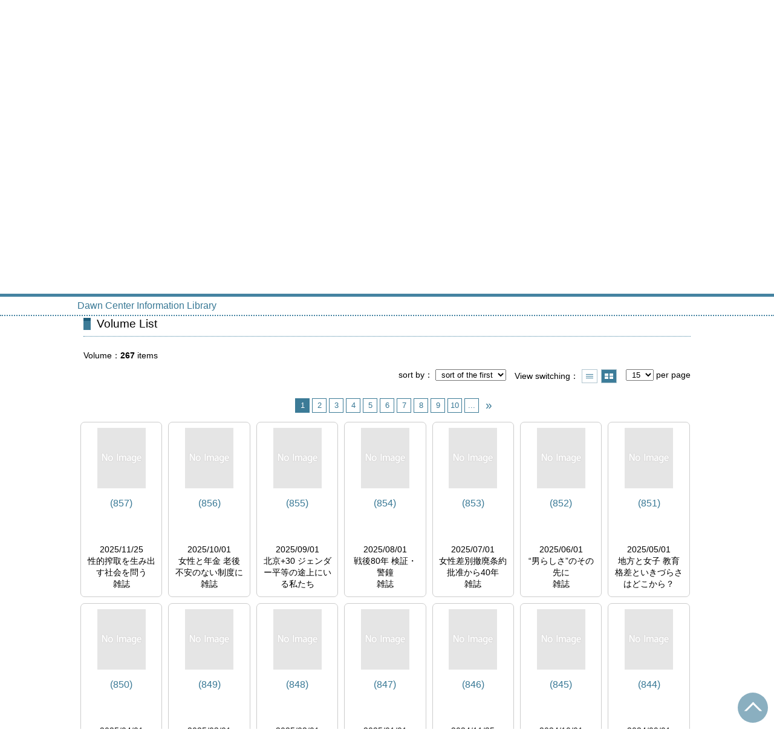

--- FILE ---
content_type: text/html; charset=UTF-8
request_url: https://opac.dawncenter.jp/opac4/opac/Index_search/vlist?idxc=W&lang=english&tmtl=4&jcode=WE000715&idx=2&vsw=1&vw=1&rfs=list
body_size: 31851
content:
<!DOCTYPE html>
<html lang="en">
<head prefix="og: https://ogp.me/ns#">
<meta charset="utf-8">
<title>Volume List Dawn Center Information Library</title>
<meta name="description" content="Dawn Center Information Library OPAC">
<meta name="keywords" content="Dawn Center Information Library,OPAC">
<meta name="robots" content="INDEX,FOLLOW">
<meta name="version" content="2012.1.20">
<meta http-equiv="X-UA-Compatible" content="IE=Edge">
<meta name="viewport" content="width=device-width,initial-scale=1.0">
<meta property="og:url" content="https://opac.dawncenter.jp/opac4/opac/Index_search/vlist?idxc=W&lang=english&tmtl=4&jcode=WE000715&idx=2&vsw=1&rfs=list">
<meta property="og:type" content="article">
<meta property="og:title" content="We learn  ウィラーン 女性と学習・次世代育成情報誌">
<meta property="og:site_name" content="Volume List Dawn Center Information Library">
<meta property="og:image" content="https://opac.dawncenter.jp/opac4/common/images/ogp-image.jpg">
<meta property="og:description" content="Dawn Center Information Library OPAC">
<link rel="icon" type="image/vnd.microsoft.icon" href="https://opac.dawncenter.jp/opac4/common/images/op4-favicon.ico">
<link href="https://opac.dawncenter.jp/opac4/common/styles/style.min.css?v=20250814" rel="stylesheet" type="text/css" />
<link href="https://opac.dawncenter.jp/opac4/opac/Index_search/vlist/list_css?tmtl=4" rel="stylesheet" type="text/css" />
<link href="https://opac.dawncenter.jp/opac4/unique/styles/0001/style.css?v=20250818" rel="stylesheet" type="text/css" />
<script type="text/javascript" src="https://opac.dawncenter.jp/opac4/common/js/opac4.min.js?v=20250814" charset="utf-8"></script>
<script type="text/javascript" src="https://opac.dawncenter.jp/opac4/opac/Index_search/vlist/list_js?idxc=W&lang=english&tmtl=4&jcode=WE000715&idx=2&vsw=1&rfs=list" charset="utf-8"></script>
<script type="text/javascript">
$(document).ready( function(){
$.opac4pageJump("#search-list");
$.jhkMiniHeaderShow(false);
$('#container').removeClass('scrolling');
if(typeof URL == 'function'){
	var url = new URL(window.location.href);
	url.searchParams.delete('rfs');
	history.replaceState('', '', url.href);
}
$("#search-list").focus();
});
</script>
</head>
<body id="pageVolumeList" class="styleBook styleList">
<div id="container" class="english scrolling">
<header id="header" class="clearfix">
<div class="main-box">
<div id="library-title"><a href="https://opac.dawncenter.jp/opac4/opac/Top">Dawn Center Information Library</a></div><nav id="top-of-page" aria-label="Function Menu">
<ul class="link">
<li class="first login">
<div><a href="https://opac.dawncenter.jp/opac4/opac/Index_search/vlist/login?idxc=W&lang=english&tmtl=4&jcode=WE000715&idx=2&vsw=1&rfs=list">Login</a></div>
</li>
<li class="languages"><a href="https://opac.dawncenter.jp/opac4/opac/Index_search/vlist?idxc=W&amp;lang=japanese&amp;tmtl=4&amp;jcode=WE000715&amp;idx=2&amp;vsw=1&amp;rfs=list" class="button-link">日本語</a></li>
</ul>
</nav>
</div>
<nav id="menu" aria-label="Global Menu">
<ul>
<li class="menu100"><a href="https://www.dawncenter.jp/" target="_blank">DawnCenter HP</a></li>
<li class="menu2"><a href="https://opac.dawncenter.jp/opac4/opac/Newly_arrived" >Newly Arrived</a></li>
<li class="menu3"><a href="https://opac.dawncenter.jp/opac4/opac/Advanced_search" >Material Search</a></li>
<li class="menu4"><a href="https://opac.dawncenter.jp/opac4/opac/Index_search" ><em>Periodical List</em></a></li>
<li class="menu100"><a href="https://www.dawncenter.jp/libsrch/#guidance" target="_blank">Guidance</a></li>
<li class="menu100"><a href="https://www.dawncenter.jp/thema/tenjitosho.php" target="_blank">Book</a></li>
<li class="menu100"><a href="https://www.dawncenter.jp/wifent/" target="_blank">Link</a></li>
<li class="sitemap"><a href="https://opac.dawncenter.jp/opac4/opac/Information/all_features">all features≫</a></li>
</ul>
<p class="sp-menu sp-open-menu"><span><a class="nextmark" href="javascript:void(0)" aria-controls="menu">Show All</a></span></p>
<p class="sp-menu sp-close-menu"><span><a class="premark" href="javascript:void(0)" aria-controls="menu">Close</a></span></p>
</nav>
<hr>
</header>
<div id="mini-header" class="clearfix" aria-hidden="true">
<div class="main-box">
<div class="mini-library-title"><a href="https://opac.dawncenter.jp/opac4/opac/Top">Dawn Center Information Library</a></div>
</div>
<hr>
</div><main id="contents" class="clearfix material-4">
<div class="main-box">
<section class="result">
<h1 tabindex=-1 class="headmark" id="headline">Volume List</h1>
<div class="detail">
<nav class="page-move upper" aria-label="Move page">
<a href="https://opac.dawncenter.jp/opac4/opac/Index_search?idxc=W&lang=english&tmtl=4&idx=2&rfs=list" class="page-back premark">Back to Periodical List</a></nav>
<div class="page-menu">
<div class="page-download">
<a href="javascript:void(0)" id="text-download" class="text-download button-link" role="button">Save in text</a>
<a class="page-url button-link" href="javascript:void(0)" aria-label="Copy Title and URL to clipboard" role="button" data-clipboard-text="We learn  ウィラーン 女性と学習・次世代育成情報誌 https://opac.dawncenter.jp/opac4/opac/Volume_list?jcode=WE000715">Copy Title and URL</a>
<span class="page-url copied hide" data-error="Copy to clipboard failed">Copied</span>
</div>
</div>
<section>
<h2 class="hideheading">Title information</h2>
<section class="outline">
<h3 class="hideheading">Outline</h3>
<table role="presentation">
<tr>
<td class="outline-body">
<div class="series">
</div>
<div class="title">
<div class="item-data item-id-title">We learn  ウィラーン</div>
</div>
<div class="subTitle">
<div class="item-data item-id-sub-title">女性と学習・次世代育成情報誌</div>
</div>
<div class="author">
<div class="item-data item-id-author-1">日本女性学習財団 編</div>
</div>
<div class="publisher">
<div class="item-data item-id-publisher">日本女性学習財団</div>
</div>
<div class="date">
</div>
<div class="isbn">
</div>
</td>
</tr>
</table>
</section><section>
<h3 class="hideheading">Detail</h3>
<div class="switch-show closed init"><a href="javascript:void(0)" aria-controls="book-detail">Open the detail</a></div>
<div class="switch-show opened "><a href="javascript:void(0)" aria-controls="book-detail">Close the detail</a></div>
<div class="ext" id="book-detail">
<div class="book">
<table>
<tr class="top-row">
<th>Reserve Code 3</th>
<td class="item-id-reserve-code-3"><div class="codemaster"><span class="codemaster-code">01</span><span class="reader-support-nbsp">&nbsp;</span><span class="codemaster-name">女性問題関連雑誌</span></div></td>
</tr>
<tr class="bottom-row">
<th>Frequency</th>
<td class="item-id-frequency"><div class="codemaster"><span class="codemaster-code">9</span></div></td>
</tr>
</table>
</div>
</div>
</section>
</section>
</div>
<section class="thumbnail no-image">
<h2 class="headmark2" id="search-list" tabindex=-1>Volume List</h2>
<div class="count"><span class="label">Volume</span><em>267</em>&nbsp;items</div><div class="tab-box">
<div class="tab-header-over">
<div class="right">
<div class="sort">
<label for="sort-items" class="label">sort by</label>
<select name="sort-items" id="sort-items"  title="Show sorted list when it is selected.">
<option value="0" selected="selected">sort of the first</option>
<option value="1">Newest</option>
<option value="2">Oldest</option>
<option value="3">Vol. No. asc.</option>
<option value="4">Vol. No. desc.</option>
</select></div>
<div class="display">
<span class="label">View switching</span>
<div class="display-opt list-style" title="Show list"><a href="https://opac.dawncenter.jp/opac4/opac/Index_search/vlist?idxc=W&lang=english&tmtl=4&jcode=WE000715&idx=2&vsw=1&rfs=list&vw=0">Show list</a></div>
<div class="display-opt thumbnail-style on" title="Show thumbnail"><em>Show thumbnail</em></div>
</div>
<div class="per-page">
<select id="per-page-items" title="Show list changing per-page count when it is selected">
<option value="https://opac.dawncenter.jp/opac4/opac/Index_search/vlist?idxc=W&lang=english&tmtl=4&jcode=WE000715&idx=2&vsw=1&rfs=list&ppg=15" selected="selected">15</option>
<option value="https://opac.dawncenter.jp/opac4/opac/Index_search/vlist?idxc=W&lang=english&tmtl=4&jcode=WE000715&idx=2&vsw=1&rfs=list&ppg=20">20</option>
<option value="https://opac.dawncenter.jp/opac4/opac/Index_search/vlist?idxc=W&lang=english&tmtl=4&jcode=WE000715&idx=2&vsw=1&rfs=list&ppg=30">30</option>
<option value="https://opac.dawncenter.jp/opac4/opac/Index_search/vlist?idxc=W&lang=english&tmtl=4&jcode=WE000715&idx=2&vsw=1&rfs=list&ppg=50">50</option>
</select>
<span class="label">per page</span>
</div>
</div>
</div>
<div class="tab-header-under">
<nav class="page-move upper" aria-label="Move page">
<span class="prev-next-page blank"></span>
<em class="current-page">1<span class="total-page">&nbsp;/&nbsp;18</span></em>
<a href="https://opac.dawncenter.jp/opac4/opac/Index_search/vlist?idxc=W&lang=english&tmtl=4&jcode=WE000715&idx=2&vsw=1&rfs=list&vidx=15" class="page-link">2</a>
<a href="https://opac.dawncenter.jp/opac4/opac/Index_search/vlist?idxc=W&lang=english&tmtl=4&jcode=WE000715&idx=2&vsw=1&rfs=list&vidx=30" class="page-link">3</a>
<a href="https://opac.dawncenter.jp/opac4/opac/Index_search/vlist?idxc=W&lang=english&tmtl=4&jcode=WE000715&idx=2&vsw=1&rfs=list&vidx=45" class="page-link">4</a>
<a href="https://opac.dawncenter.jp/opac4/opac/Index_search/vlist?idxc=W&lang=english&tmtl=4&jcode=WE000715&idx=2&vsw=1&rfs=list&vidx=60" class="page-link">5</a>
<a href="https://opac.dawncenter.jp/opac4/opac/Index_search/vlist?idxc=W&lang=english&tmtl=4&jcode=WE000715&idx=2&vsw=1&rfs=list&vidx=75" class="page-link">6</a>
<a href="https://opac.dawncenter.jp/opac4/opac/Index_search/vlist?idxc=W&lang=english&tmtl=4&jcode=WE000715&idx=2&vsw=1&rfs=list&vidx=90" class="page-link">7</a>
<a href="https://opac.dawncenter.jp/opac4/opac/Index_search/vlist?idxc=W&lang=english&tmtl=4&jcode=WE000715&idx=2&vsw=1&rfs=list&vidx=105" class="page-link">8</a>
<a href="https://opac.dawncenter.jp/opac4/opac/Index_search/vlist?idxc=W&lang=english&tmtl=4&jcode=WE000715&idx=2&vsw=1&rfs=list&vidx=120" class="page-link">9</a>
<a href="https://opac.dawncenter.jp/opac4/opac/Index_search/vlist?idxc=W&lang=english&tmtl=4&jcode=WE000715&idx=2&vsw=1&rfs=list&vidx=135" class="page-link">10</a>
<a href="https://opac.dawncenter.jp/opac4/opac/Index_search/vlist?idxc=W&lang=english&tmtl=4&jcode=WE000715&idx=2&vsw=1&rfs=list&vidx=150" class="page-link">...</a>
<a href="https://opac.dawncenter.jp/opac4/opac/Index_search/vlist?idxc=W&lang=english&tmtl=4&jcode=WE000715&idx=2&vsw=1&rfs=list&vidx=15" class="page-link prev-next-page nextmark"><span class="reader">Next page</span></a>
</nav>
</div>
<div id="result-list" class="list-box">
<div class="book list-head" aria-hidden="true">
<div class="top">
<div class="upper column">&nbsp;</div>
<div class="lower column">&nbsp;</div>
</div>
<div class="second">
<div class="basic">
<div class="col1 column">
Volume - Vol. No.</div>
</div>
<div class="values">
<div class="col2 column">
Volume - Years of Serial</div>
<div class="col3 column">
Volume - Pub. Date</div>
<div class="col4 column">
Volume - Feature Article</div>
<div class="col5 column">
Volume - Shelf Code</div>
</div>
</div>
</div>
<ul class="list-contents">
<li id="book-241577" class="book odd">
<div class="top">
<div class="no">1</div>
</div>
<div class="second">
<div class="basic">
<div class="col1 column">
<span class="reader item-name">Volume - Vol. No.</span><h3 class="item-data  item-id-v-vol-no">
<a href="https://opac.dawncenter.jp/opac4/opac/Index_search/hlist?idxc=W&lang=english&tmtl=4&jcode=WE000715&idx=2&vsw=1&rgtn=300026123&vidx=0">(857)</a></h3></div>
</div>
<div class="values">
<div class="col2 column">
&nbsp;</div>
<div class="col3 column">
<span class="reader item-name">Volume - Pub. Date</span>
<div class="item-data  item-id-v-pub-date">2025/11/25</div>
</div>
<div class="col4 column">
<span class="reader item-name">Volume - Feature Article</span>
<div class="item-data  item-id-v-feature-article">性的搾取を生み出す社会を問う</div>
</div>
<div class="col5 column">
<span class="reader item-name">Volume - Shelf Code</span>
<div class="item-data codemaster  item-id-v-shelf-code"><span class="codemaster-name">雑誌</span></div>
</div>
</div>
<div class="action status loading" aria-live="off"></div>
</div>
</li>
<li id="book-241338" class="book even">
<div class="top">
<div class="no">2</div>
</div>
<div class="second">
<div class="basic">
<div class="col1 column">
<span class="reader item-name">Volume - Vol. No.</span><h3 class="item-data  item-id-v-vol-no">
<a href="https://opac.dawncenter.jp/opac4/opac/Index_search/hlist?idxc=W&lang=english&tmtl=4&jcode=WE000715&idx=2&vsw=1&rgtn=300026096&vidx=1">(856)</a></h3></div>
</div>
<div class="values">
<div class="col2 column">
&nbsp;</div>
<div class="col3 column">
<span class="reader item-name">Volume - Pub. Date</span>
<div class="item-data  item-id-v-pub-date">2025/10/01</div>
</div>
<div class="col4 column">
<span class="reader item-name">Volume - Feature Article</span>
<div class="item-data  item-id-v-feature-article">女性と年金 老後不安のない制度に</div>
</div>
<div class="col5 column">
<span class="reader item-name">Volume - Shelf Code</span>
<div class="item-data codemaster  item-id-v-shelf-code"><span class="codemaster-name">雑誌</span></div>
</div>
</div>
<div class="action status loading" aria-live="off"></div>
</div>
</li>
<li id="book-241217" class="book odd">
<div class="top">
<div class="no">3</div>
</div>
<div class="second">
<div class="basic">
<div class="col1 column">
<span class="reader item-name">Volume - Vol. No.</span><h3 class="item-data  item-id-v-vol-no">
<a href="https://opac.dawncenter.jp/opac4/opac/Index_search/hlist?idxc=W&lang=english&tmtl=4&jcode=WE000715&idx=2&vsw=1&rgtn=300026077&vidx=2">(855)</a></h3></div>
</div>
<div class="values">
<div class="col2 column">
&nbsp;</div>
<div class="col3 column">
<span class="reader item-name">Volume - Pub. Date</span>
<div class="item-data  item-id-v-pub-date">2025/09/01</div>
</div>
<div class="col4 column">
<span class="reader item-name">Volume - Feature Article</span>
<div class="item-data  item-id-v-feature-article">北京+30 ジェンダー平等の途上にいる私たち</div>
</div>
<div class="col5 column">
<span class="reader item-name">Volume - Shelf Code</span>
<div class="item-data codemaster  item-id-v-shelf-code"><span class="codemaster-name">雑誌</span></div>
</div>
</div>
<div class="action status loading" aria-live="off"></div>
</div>
</li>
<li id="book-235413" class="book even">
<div class="top">
<div class="no">4</div>
</div>
<div class="second">
<div class="basic">
<div class="col1 column">
<span class="reader item-name">Volume - Vol. No.</span><h3 class="item-data  item-id-v-vol-no">
<a href="https://opac.dawncenter.jp/opac4/opac/Index_search/hlist?idxc=W&lang=english&tmtl=4&jcode=WE000715&idx=2&vsw=1&rgtn=300026064&vidx=3">(854)</a></h3></div>
</div>
<div class="values">
<div class="col2 column">
&nbsp;</div>
<div class="col3 column">
<span class="reader item-name">Volume - Pub. Date</span>
<div class="item-data  item-id-v-pub-date">2025/08/01</div>
</div>
<div class="col4 column">
<span class="reader item-name">Volume - Feature Article</span>
<div class="item-data  item-id-v-feature-article">戦後80年 検証・警鐘</div>
</div>
<div class="col5 column">
<span class="reader item-name">Volume - Shelf Code</span>
<div class="item-data codemaster  item-id-v-shelf-code"><span class="codemaster-name">雑誌</span></div>
</div>
</div>
<div class="action status loading" aria-live="off"></div>
</div>
</li>
<li id="book-235412" class="book odd">
<div class="top">
<div class="no">5</div>
</div>
<div class="second">
<div class="basic">
<div class="col1 column">
<span class="reader item-name">Volume - Vol. No.</span><h3 class="item-data  item-id-v-vol-no">
<a href="https://opac.dawncenter.jp/opac4/opac/Index_search/hlist?idxc=W&lang=english&tmtl=4&jcode=WE000715&idx=2&vsw=1&rgtn=300026047&vidx=4">(853)</a></h3></div>
</div>
<div class="values">
<div class="col2 column">
&nbsp;</div>
<div class="col3 column">
<span class="reader item-name">Volume - Pub. Date</span>
<div class="item-data  item-id-v-pub-date">2025/07/01</div>
</div>
<div class="col4 column">
<span class="reader item-name">Volume - Feature Article</span>
<div class="item-data  item-id-v-feature-article">女性差別撤廃条約批准から40年</div>
</div>
<div class="col5 column">
<span class="reader item-name">Volume - Shelf Code</span>
<div class="item-data codemaster  item-id-v-shelf-code"><span class="codemaster-name">雑誌</span></div>
</div>
</div>
<div class="action status loading" aria-live="off"></div>
</div>
</li>
<li id="book-235411" class="book even">
<div class="top">
<div class="no">6</div>
</div>
<div class="second">
<div class="basic">
<div class="col1 column">
<span class="reader item-name">Volume - Vol. No.</span><h3 class="item-data  item-id-v-vol-no">
<a href="https://opac.dawncenter.jp/opac4/opac/Index_search/hlist?idxc=W&lang=english&tmtl=4&jcode=WE000715&idx=2&vsw=1&rgtn=300026028&vidx=5">(852)</a></h3></div>
</div>
<div class="values">
<div class="col2 column">
&nbsp;</div>
<div class="col3 column">
<span class="reader item-name">Volume - Pub. Date</span>
<div class="item-data  item-id-v-pub-date">2025/06/01</div>
</div>
<div class="col4 column">
<span class="reader item-name">Volume - Feature Article</span>
<div class="item-data  item-id-v-feature-article">“男らしさ”のその先に</div>
</div>
<div class="col5 column">
<span class="reader item-name">Volume - Shelf Code</span>
<div class="item-data codemaster  item-id-v-shelf-code"><span class="codemaster-name">雑誌</span></div>
</div>
</div>
<div class="action status loading" aria-live="off"></div>
</div>
</li>
<li id="book-235410" class="book odd">
<div class="top">
<div class="no">7</div>
</div>
<div class="second">
<div class="basic">
<div class="col1 column">
<span class="reader item-name">Volume - Vol. No.</span><h3 class="item-data  item-id-v-vol-no">
<a href="https://opac.dawncenter.jp/opac4/opac/Index_search/hlist?idxc=W&lang=english&tmtl=4&jcode=WE000715&idx=2&vsw=1&rgtn=300026012&vidx=6">(851)</a></h3></div>
</div>
<div class="values">
<div class="col2 column">
&nbsp;</div>
<div class="col3 column">
<span class="reader item-name">Volume - Pub. Date</span>
<div class="item-data  item-id-v-pub-date">2025/05/01</div>
</div>
<div class="col4 column">
<span class="reader item-name">Volume - Feature Article</span>
<div class="item-data  item-id-v-feature-article">地方と女子 教育格差といきづらさはどこから？</div>
</div>
<div class="col5 column">
<span class="reader item-name">Volume - Shelf Code</span>
<div class="item-data codemaster  item-id-v-shelf-code"><span class="codemaster-name">雑誌</span></div>
</div>
</div>
<div class="action status loading" aria-live="off"></div>
</div>
</li>
<li id="book-235409" class="book even">
<div class="top">
<div class="no">8</div>
</div>
<div class="second">
<div class="basic">
<div class="col1 column">
<span class="reader item-name">Volume - Vol. No.</span><h3 class="item-data  item-id-v-vol-no">
<a href="https://opac.dawncenter.jp/opac4/opac/Index_search/hlist?idxc=W&lang=english&tmtl=4&jcode=WE000715&idx=2&vsw=1&rgtn=300025992&vidx=7">(850)</a></h3></div>
</div>
<div class="values">
<div class="col2 column">
&nbsp;</div>
<div class="col3 column">
<span class="reader item-name">Volume - Pub. Date</span>
<div class="item-data  item-id-v-pub-date">2025/04/01</div>
</div>
<div class="col4 column">
<span class="reader item-name">Volume - Feature Article</span>
<div class="item-data  item-id-v-feature-article">男女雇用機会均等法から40年、その光と影</div>
</div>
<div class="col5 column">
<span class="reader item-name">Volume - Shelf Code</span>
<div class="item-data codemaster  item-id-v-shelf-code"><span class="codemaster-name">雑誌</span></div>
</div>
</div>
<div class="action status loading" aria-live="off"></div>
</div>
</li>
<li id="book-235408" class="book odd">
<div class="top">
<div class="no">9</div>
</div>
<div class="second">
<div class="basic">
<div class="col1 column">
<span class="reader item-name">Volume - Vol. No.</span><h3 class="item-data  item-id-v-vol-no">
<a href="https://opac.dawncenter.jp/opac4/opac/Index_search/hlist?idxc=W&lang=english&tmtl=4&jcode=WE000715&idx=2&vsw=1&rgtn=300025974&vidx=8">(849)</a></h3></div>
</div>
<div class="values">
<div class="col2 column">
&nbsp;</div>
<div class="col3 column">
<span class="reader item-name">Volume - Pub. Date</span>
<div class="item-data  item-id-v-pub-date">2025/03/01</div>
</div>
<div class="col4 column">
<span class="reader item-name">Volume - Feature Article</span>
<div class="item-data  item-id-v-feature-article">出発・再出発 声を届けて未来につなぐ</div>
</div>
<div class="col5 column">
<span class="reader item-name">Volume - Shelf Code</span>
<div class="item-data codemaster  item-id-v-shelf-code"><span class="codemaster-name">雑誌</span></div>
</div>
</div>
<div class="action status loading" aria-live="off"></div>
</div>
</li>
<li id="book-235407" class="book even">
<div class="top">
<div class="no">10</div>
</div>
<div class="second">
<div class="basic">
<div class="col1 column">
<span class="reader item-name">Volume - Vol. No.</span><h3 class="item-data  item-id-v-vol-no">
<a href="https://opac.dawncenter.jp/opac4/opac/Index_search/hlist?idxc=W&lang=english&tmtl=4&jcode=WE000715&idx=2&vsw=1&rgtn=300025955&vidx=9">(848)</a></h3></div>
</div>
<div class="values">
<div class="col2 column">
&nbsp;</div>
<div class="col3 column">
<span class="reader item-name">Volume - Pub. Date</span>
<div class="item-data  item-id-v-pub-date">2025/02/01</div>
</div>
<div class="col4 column">
<span class="reader item-name">Volume - Feature Article</span>
<div class="item-data  item-id-v-feature-article">生成AIは敵か味方か</div>
</div>
<div class="col5 column">
<span class="reader item-name">Volume - Shelf Code</span>
<div class="item-data codemaster  item-id-v-shelf-code"><span class="codemaster-name">雑誌</span></div>
</div>
</div>
<div class="action status loading" aria-live="off"></div>
</div>
</li>
<li id="book-235406" class="book odd">
<div class="top">
<div class="no">11</div>
</div>
<div class="second">
<div class="basic">
<div class="col1 column">
<span class="reader item-name">Volume - Vol. No.</span><h3 class="item-data  item-id-v-vol-no">
<a href="https://opac.dawncenter.jp/opac4/opac/Index_search/hlist?idxc=W&lang=english&tmtl=4&jcode=WE000715&idx=2&vsw=1&rgtn=300025942&vidx=10">(847)</a></h3></div>
</div>
<div class="values">
<div class="col2 column">
&nbsp;</div>
<div class="col3 column">
<span class="reader item-name">Volume - Pub. Date</span>
<div class="item-data  item-id-v-pub-date">2025/01/01</div>
</div>
<div class="col4 column">
<span class="reader item-name">Volume - Feature Article</span>
<div class="item-data  item-id-v-feature-article">憲法24条と今を生きる私たち</div>
</div>
<div class="col5 column">
<span class="reader item-name">Volume - Shelf Code</span>
<div class="item-data codemaster  item-id-v-shelf-code"><span class="codemaster-name">雑誌</span></div>
</div>
</div>
<div class="action status loading" aria-live="off"></div>
</div>
</li>
<li id="book-235405" class="book even">
<div class="top">
<div class="no">12</div>
</div>
<div class="second">
<div class="basic">
<div class="col1 column">
<span class="reader item-name">Volume - Vol. No.</span><h3 class="item-data  item-id-v-vol-no">
<a href="https://opac.dawncenter.jp/opac4/opac/Index_search/hlist?idxc=W&lang=english&tmtl=4&jcode=WE000715&idx=2&vsw=1&rgtn=300025913&vidx=11">(846)</a></h3></div>
</div>
<div class="values">
<div class="col2 column">
&nbsp;</div>
<div class="col3 column">
<span class="reader item-name">Volume - Pub. Date</span>
<div class="item-data  item-id-v-pub-date">2024/11/25</div>
</div>
<div class="col4 column">
<span class="reader item-name">Volume - Feature Article</span>
<div class="item-data  item-id-v-feature-article">性暴力 子どもの権利が守られる社会とは</div>
</div>
<div class="col5 column">
<span class="reader item-name">Volume - Shelf Code</span>
<div class="item-data codemaster  item-id-v-shelf-code"><span class="codemaster-name">雑誌</span></div>
</div>
</div>
<div class="action status loading" aria-live="off"></div>
</div>
</li>
<li id="book-235404" class="book odd">
<div class="top">
<div class="no">13</div>
</div>
<div class="second">
<div class="basic">
<div class="col1 column">
<span class="reader item-name">Volume - Vol. No.</span><h3 class="item-data  item-id-v-vol-no">
<a href="https://opac.dawncenter.jp/opac4/opac/Index_search/hlist?idxc=W&lang=english&tmtl=4&jcode=WE000715&idx=2&vsw=1&rgtn=300025879&vidx=12">(845)</a></h3></div>
</div>
<div class="values">
<div class="col2 column">
&nbsp;</div>
<div class="col3 column">
<span class="reader item-name">Volume - Pub. Date</span>
<div class="item-data  item-id-v-pub-date">2024/10/01</div>
</div>
<div class="col4 column">
<span class="reader item-name">Volume - Feature Article</span>
<div class="item-data  item-id-v-feature-article">フェミニズム、シスターフッドの現在地</div>
</div>
<div class="col5 column">
<span class="reader item-name">Volume - Shelf Code</span>
<div class="item-data codemaster  item-id-v-shelf-code"><span class="codemaster-name">雑誌</span></div>
</div>
</div>
<div class="action status loading" aria-live="off"></div>
</div>
</li>
<li id="book-235403" class="book even">
<div class="top">
<div class="no">14</div>
</div>
<div class="second">
<div class="basic">
<div class="col1 column">
<span class="reader item-name">Volume - Vol. No.</span><h3 class="item-data  item-id-v-vol-no">
<a href="https://opac.dawncenter.jp/opac4/opac/Index_search/hlist?idxc=W&lang=english&tmtl=4&jcode=WE000715&idx=2&vsw=1&rgtn=300025860&vidx=13">(844)</a></h3></div>
</div>
<div class="values">
<div class="col2 column">
&nbsp;</div>
<div class="col3 column">
<span class="reader item-name">Volume - Pub. Date</span>
<div class="item-data  item-id-v-pub-date">2024/09/01</div>
</div>
<div class="col4 column">
<span class="reader item-name">Volume - Feature Article</span>
<div class="item-data  item-id-v-feature-article">災害 多様な人びとのウェルネスを守る</div>
</div>
<div class="col5 column">
<span class="reader item-name">Volume - Shelf Code</span>
<div class="item-data codemaster  item-id-v-shelf-code"><span class="codemaster-name">雑誌</span></div>
</div>
</div>
<div class="action status loading" aria-live="off"></div>
</div>
</li>
<li id="book-235402" class="book odd">
<div class="top">
<div class="no">15</div>
</div>
<div class="second">
<div class="basic">
<div class="col1 column">
<span class="reader item-name">Volume - Vol. No.</span><h3 class="item-data  item-id-v-vol-no">
<a href="https://opac.dawncenter.jp/opac4/opac/Index_search/hlist?idxc=W&lang=english&tmtl=4&jcode=WE000715&idx=2&vsw=1&rgtn=300025847&vidx=14">(843)</a></h3></div>
</div>
<div class="values">
<div class="col2 column">
&nbsp;</div>
<div class="col3 column">
<span class="reader item-name">Volume - Pub. Date</span>
<div class="item-data  item-id-v-pub-date">2024/08/01</div>
</div>
<div class="col4 column">
<span class="reader item-name">Volume - Feature Article</span>
<div class="item-data  item-id-v-feature-article">スポーツ界に潜むジェンダー規範</div>
</div>
<div class="col5 column">
<span class="reader item-name">Volume - Shelf Code</span>
<div class="item-data codemaster  item-id-v-shelf-code"><span class="codemaster-name">雑誌</span></div>
</div>
</div>
<div class="action status loading" aria-live="off"></div>
</div>
</li>
</ul>
<input class="load-status" type="hidden" value="https://opac.dawncenter.jp/opac4/opac/Index_search/load_status/list/vlist?idxc=W&lang=english&tmtl=4&jcode=WE000715&idx=2&vsw=1&rfs=list&" data-rgtn="300026123%20300026096%20300026077%20300026064%20300026047%20300026028%20300026012%20300025992%20300025974%20300025955%20300025942%20300025913%20300025879%20300025860%20300025847">
</div>
<div class="tab-footer">
<nav class="page-move lower" aria-label="Move page">
<span class="prev-next-page blank"></span>
<em class="current-page">1<span class="total-page">&nbsp;/&nbsp;18</span></em>
<a href="https://opac.dawncenter.jp/opac4/opac/Index_search/vlist?idxc=W&lang=english&tmtl=4&jcode=WE000715&idx=2&vsw=1&rfs=list&vidx=15" class="page-link">2</a>
<a href="https://opac.dawncenter.jp/opac4/opac/Index_search/vlist?idxc=W&lang=english&tmtl=4&jcode=WE000715&idx=2&vsw=1&rfs=list&vidx=30" class="page-link">3</a>
<a href="https://opac.dawncenter.jp/opac4/opac/Index_search/vlist?idxc=W&lang=english&tmtl=4&jcode=WE000715&idx=2&vsw=1&rfs=list&vidx=45" class="page-link">4</a>
<a href="https://opac.dawncenter.jp/opac4/opac/Index_search/vlist?idxc=W&lang=english&tmtl=4&jcode=WE000715&idx=2&vsw=1&rfs=list&vidx=60" class="page-link">5</a>
<a href="https://opac.dawncenter.jp/opac4/opac/Index_search/vlist?idxc=W&lang=english&tmtl=4&jcode=WE000715&idx=2&vsw=1&rfs=list&vidx=75" class="page-link">6</a>
<a href="https://opac.dawncenter.jp/opac4/opac/Index_search/vlist?idxc=W&lang=english&tmtl=4&jcode=WE000715&idx=2&vsw=1&rfs=list&vidx=90" class="page-link">7</a>
<a href="https://opac.dawncenter.jp/opac4/opac/Index_search/vlist?idxc=W&lang=english&tmtl=4&jcode=WE000715&idx=2&vsw=1&rfs=list&vidx=105" class="page-link">8</a>
<a href="https://opac.dawncenter.jp/opac4/opac/Index_search/vlist?idxc=W&lang=english&tmtl=4&jcode=WE000715&idx=2&vsw=1&rfs=list&vidx=120" class="page-link">9</a>
<a href="https://opac.dawncenter.jp/opac4/opac/Index_search/vlist?idxc=W&lang=english&tmtl=4&jcode=WE000715&idx=2&vsw=1&rfs=list&vidx=135" class="page-link">10</a>
<a href="https://opac.dawncenter.jp/opac4/opac/Index_search/vlist?idxc=W&lang=english&tmtl=4&jcode=WE000715&idx=2&vsw=1&rfs=list&vidx=150" class="page-link">...</a>
<a href="https://opac.dawncenter.jp/opac4/opac/Index_search/vlist?idxc=W&lang=english&tmtl=4&jcode=WE000715&idx=2&vsw=1&rfs=list&vidx=15" class="page-link prev-next-page nextmark"><span class="reader">Next page</span></a>
</nav>
</div>
</div>
</section>
<div class="page-download-bottom">
<a class="page-url" href="javascript:void(0)" aria-label="Copy Title and URL to clipboard" role="button" data-clipboard-text="We learn  ウィラーン 女性と学習・次世代育成情報誌 https://opac.dawncenter.jp/opac4/opac/Volume_list?jcode=WE000715">Copy Title and URL</a>
<span class="page-url copied hide" data-error="Copy to clipboard failed">Copied</span>
</div>
</section>
</div>
<div id="page-top"><a href="#">Top</a></div>
</main><footer id="footer">
<div class="credit"><a href="https://opac.dawncenter.jp/opac4/opac/Top/about_service" target="_blank" rel="noopener">About this service.</a></div>
</footer>
</div>
</body>
</html>


--- FILE ---
content_type: text/css; Charset=UTF-8;charset=UTF-8
request_url: https://opac.dawncenter.jp/opac4/opac/Index_search/vlist/list_css?tmtl=4
body_size: 312
content:
.styleList #contents .result .list.no-image .book .col2{
	width: 10%;
}
.styleList #contents .result .list.no-image .book .col3{
	width: 20%;
}
.styleList #contents .result .list.no-image .book .col4{
	width: 60%;
}
.styleList #contents .result .list.no-image .book .col5{
	width: 10%;
}
